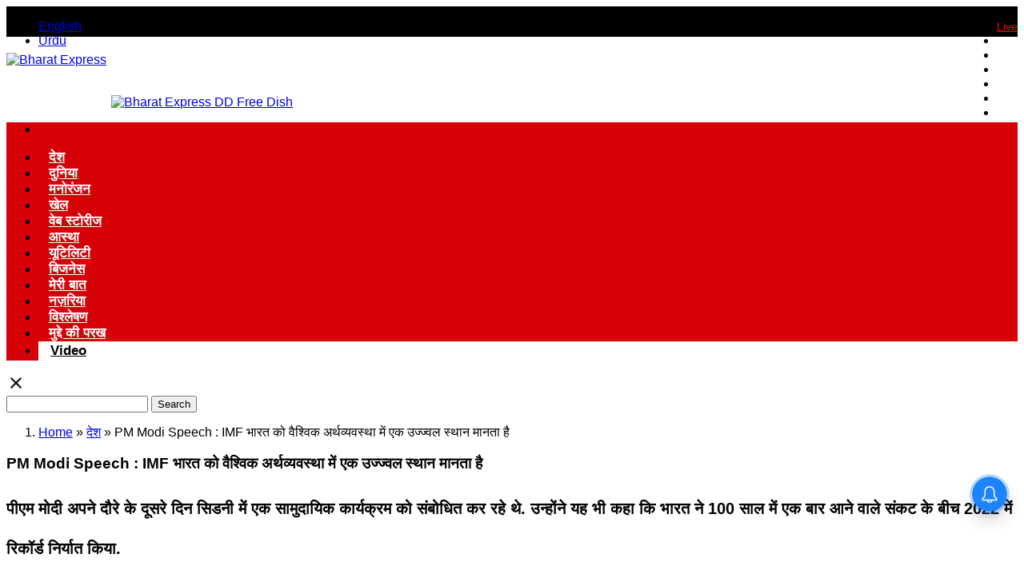

--- FILE ---
content_type: text/html; charset=UTF-8
request_url: https://hindi.bharatexpress.com/india/pm-modi-speech-imf-considers-india-a-bright-spot-in-the-global-economy-97990
body_size: 21918
content:
<!DOCTYPE html>
<html lang="en">
<head>
<meta charset="utf-8">
<meta name="viewport" content="width=device-width, initial-scale=1.0, user-scalable = no" />
<link href="https://fonts.googleapis.com/css?family=Mukta:300,400,500,600,700&display=swap" rel="stylesheet">

<style> 
@font-face {
font-family: Mukta-SemiBold;
 src: url(https://bharatexpress.com/wp-content/themes/newstrackcms/fonts/Mukta-SemiBold.ttf);
 } 
 


body{
/*font-family: 'Mukta', sans-serif !important; */
font-family: 'Mukta-SemiBold', sans-serif !important;

}

.photogallery .photo img { height: 370px; }

.m-logo span {
    display: block;
    margin: 0 0 0 39px;}
	
.nt-logo span {
    width: 173px;
    margin: 2px auto 4px;
    display: block;
    text-align: center;
}

@media(max-width:768px) {
.m-logo span {
display: block; width: 87px;
margin: 2px auto 4px;}
#fixedMenu{display:none !important;}
.topblockbox { margin-top:10px !important;}
}
	
  @media screen and (max-width: 649px) {
.m-advert {
  margin: 3px auto 0 !important;
  text-align: center;
  /*float: left;*/
  width: 100%;
}
  }
</style>
<script>(function(html){html.className = html.className.replace(/\bno-js\b/,'js')})(document.documentElement);</script>
<meta name='robots' content='index, follow, max-image-preview:large, max-snippet:-1, max-video-preview:-1' />

	<!-- This site is optimized with the Yoast SEO plugin v26.5 - https://yoast.com/wordpress/plugins/seo/ -->
	<title>PM Modi Speech : IMF भारत को वैश्विक अर्थव्यवस्था में एक उज्ज्वल स्थान मानता है - Bharat Express Hindi</title>
	<meta name="description" content="प्रधानमंत्री नरेंद्र मोदी ने सिडनी के कूडोस बैंक एरिना में भारतीय लोगों को संबोधित करते हुए कहा कि हम भारत के लोगों का सपना पूरा करेंगे." />
	<link rel="canonical" href="https://bharatexpress.com/india/pm-modi-speech-imf-considers-india-a-bright-spot-in-the-global-economy-97990" />
	<meta property="og:locale" content="en_US" />
	<meta property="og:type" content="article" />
	<meta property="og:title" content="PM Modi Speech : IMF भारत को वैश्विक अर्थव्यवस्था में एक उज्ज्वल स्थान मानता है" />
	<meta property="og:description" content="प्रधानमंत्री नरेंद्र मोदी ने सिडनी के कूडोस बैंक एरिना में भारतीय लोगों को संबोधित करते हुए कहा कि हम भारत के लोगों का सपना पूरा करेंगे." />
	<meta property="og:url" content="https://bharatexpress.com/india/pm-modi-speech-imf-considers-india-a-bright-spot-in-the-global-economy-97990" />
	<meta property="og:site_name" content="Bharat Express Hindi" />
	<meta property="article:publisher" content="https://www.facebook.com/bharatexpresshindi/" />
	<meta property="article:published_time" content="2023-05-26T11:59:27+00:00" />
	<meta property="og:image" content="https://bharatexpress.com/wp-content/uploads/2023/05/ezgif.com-resize-61.webp" />
	<meta property="og:image:width" content="1200" />
	<meta property="og:image:height" content="800" />
	<meta property="og:image:type" content="image/webp" />
	<meta name="author" content="Amzad khan" />
	<meta name="twitter:card" content="summary_large_image" />
	<meta name="twitter:creator" content="@bhaaratexpress" />
	<meta name="twitter:site" content="@bhaaratexpress" />
	<meta name="twitter:label1" content="Written by" />
	<meta name="twitter:data1" content="Amzad khan" />
	<meta name="twitter:label2" content="Est. reading time" />
	<meta name="twitter:data2" content="2 minutes" />
	<script type="application/ld+json" class="yoast-schema-graph">{"@context":"https://schema.org","@graph":[{"@type":"Article","@id":"https://bharatexpress.com/india/pm-modi-speech-imf-considers-india-a-bright-spot-in-the-global-economy-97990#article","isPartOf":{"@id":"https://bharatexpress.com/india/pm-modi-speech-imf-considers-india-a-bright-spot-in-the-global-economy-97990"},"author":{"name":"Amzad khan","@id":"https://bharatexpress.com/#/schema/person/8744717b7029ff5dd117a17c57ab85aa"},"headline":"PM Modi Speech : IMF भारत को वैश्विक अर्थव्यवस्था में एक उज्ज्वल स्थान मानता है","datePublished":"2023-05-26T11:59:27+00:00","mainEntityOfPage":{"@id":"https://bharatexpress.com/india/pm-modi-speech-imf-considers-india-a-bright-spot-in-the-global-economy-97990"},"wordCount":11,"commentCount":0,"publisher":{"@id":"https://bharatexpress.com/#organization"},"image":{"@id":"https://bharatexpress.com/india/pm-modi-speech-imf-considers-india-a-bright-spot-in-the-global-economy-97990#primaryimage"},"thumbnailUrl":"https://bharatexpress.com/wp-content/uploads/2023/05/ezgif.com-resize-61.webp","keywords":["pm modi","PM Modi Speech","PM Modi Visit Australia"],"articleSection":["देश"],"inLanguage":"en-US","potentialAction":[{"@type":"CommentAction","name":"Comment","target":["https://bharatexpress.com/india/pm-modi-speech-imf-considers-india-a-bright-spot-in-the-global-economy-97990#respond"]}]},{"@type":"WebPage","@id":"https://bharatexpress.com/india/pm-modi-speech-imf-considers-india-a-bright-spot-in-the-global-economy-97990","url":"https://bharatexpress.com/india/pm-modi-speech-imf-considers-india-a-bright-spot-in-the-global-economy-97990","name":"PM Modi Speech : IMF भारत को वैश्विक अर्थव्यवस्था में एक उज्ज्वल स्थान मानता है - Bharat Express Hindi","isPartOf":{"@id":"https://bharatexpress.com/#website"},"primaryImageOfPage":{"@id":"https://bharatexpress.com/india/pm-modi-speech-imf-considers-india-a-bright-spot-in-the-global-economy-97990#primaryimage"},"image":{"@id":"https://bharatexpress.com/india/pm-modi-speech-imf-considers-india-a-bright-spot-in-the-global-economy-97990#primaryimage"},"thumbnailUrl":"https://bharatexpress.com/wp-content/uploads/2023/05/ezgif.com-resize-61.webp","datePublished":"2023-05-26T11:59:27+00:00","description":"प्रधानमंत्री नरेंद्र मोदी ने सिडनी के कूडोस बैंक एरिना में भारतीय लोगों को संबोधित करते हुए कहा कि हम भारत के लोगों का सपना पूरा करेंगे.","breadcrumb":{"@id":"https://bharatexpress.com/india/pm-modi-speech-imf-considers-india-a-bright-spot-in-the-global-economy-97990#breadcrumb"},"inLanguage":"en-US","potentialAction":[{"@type":"ReadAction","target":["https://bharatexpress.com/india/pm-modi-speech-imf-considers-india-a-bright-spot-in-the-global-economy-97990"]}]},{"@type":"ImageObject","inLanguage":"en-US","@id":"https://bharatexpress.com/india/pm-modi-speech-imf-considers-india-a-bright-spot-in-the-global-economy-97990#primaryimage","url":"https://bharatexpress.com/wp-content/uploads/2023/05/ezgif.com-resize-61.webp","contentUrl":"https://bharatexpress.com/wp-content/uploads/2023/05/ezgif.com-resize-61.webp","width":1200,"height":800,"caption":"पीएम मोदी के 9 साल"},{"@type":"BreadcrumbList","@id":"https://bharatexpress.com/india/pm-modi-speech-imf-considers-india-a-bright-spot-in-the-global-economy-97990#breadcrumb","itemListElement":[{"@type":"ListItem","position":1,"name":"Home","item":"https://bharatexpress.com/"},{"@type":"ListItem","position":2,"name":"देश","item":"https://bharatexpress.com/india"},{"@type":"ListItem","position":3,"name":"PM Modi Speech : IMF भारत को वैश्विक अर्थव्यवस्था में एक उज्ज्वल स्थान मानता है"}]},{"@type":"WebSite","@id":"https://bharatexpress.com/#website","url":"https://bharatexpress.com/","name":"Bharat Express","description":"","publisher":{"@id":"https://bharatexpress.com/#organization"},"potentialAction":[{"@type":"SearchAction","target":{"@type":"EntryPoint","urlTemplate":"https://bharatexpress.com/?s={search_term_string}"},"query-input":{"@type":"PropertyValueSpecification","valueRequired":true,"valueName":"search_term_string"}}],"inLanguage":"en-US"},{"@type":"Organization","@id":"https://bharatexpress.com/#organization","name":"Bharat Express","url":"https://bharatexpress.com/","logo":{"@type":"ImageObject","inLanguage":"en-US","@id":"https://bharatexpress.com/#/schema/logo/image/","url":"https://bharatexpress.com/wp-content/uploads/2024/10/bharat-express-new-logo.png","contentUrl":"https://bharatexpress.com/wp-content/uploads/2024/10/bharat-express-new-logo.png","width":173,"height":114,"caption":"Bharat Express"},"image":{"@id":"https://bharatexpress.com/#/schema/logo/image/"},"sameAs":["https://www.facebook.com/bharatexpresshindi/","https://x.com/bhaaratexpress","https://www.instagram.com/bhaaratexpress/","https://whatsapp.com/channel/0029VaAB06nHltYCbIpUhK0K","https://www.youtube.com/@BharatExpressHindi"]},{"@type":"Person","@id":"https://bharatexpress.com/#/schema/person/8744717b7029ff5dd117a17c57ab85aa","name":"Amzad khan","image":{"@type":"ImageObject","inLanguage":"en-US","@id":"https://bharatexpress.com/#/schema/person/image/","url":"https://bharatexpress.com/wp-content/uploads/2023/05/ezgif.com-gif-maker-16-4-96x96.webp","contentUrl":"https://bharatexpress.com/wp-content/uploads/2023/05/ezgif.com-gif-maker-16-4-96x96.webp","caption":"Amzad khan"},"url":"https://bharatexpress.com/author/amzad-khan"}]}</script>
	<!-- / Yoast SEO plugin. -->


<link rel="amphtml" href="https://bharatexpress.com/india/pm-modi-speech-imf-considers-india-a-bright-spot-in-the-global-economy-97990/amp" /><meta name="generator" content="AMP for WP 1.1.9"/><link rel='dns-prefetch' href='//bharatexpress.com' />
<link rel='dns-prefetch' href='//fonts.googleapis.com' />
<link href='https://fonts.gstatic.com' crossorigin rel='preconnect' />
<link rel="alternate" title="oEmbed (JSON)" type="application/json+oembed" href="https://bharatexpress.com/wp-json/oembed/1.0/embed?url=https%3A%2F%2Fbharatexpress.com%2Findia%2Fpm-modi-speech-imf-considers-india-a-bright-spot-in-the-global-economy-97990" />
<link rel="alternate" title="oEmbed (XML)" type="text/xml+oembed" href="https://bharatexpress.com/wp-json/oembed/1.0/embed?url=https%3A%2F%2Fbharatexpress.com%2Findia%2Fpm-modi-speech-imf-considers-india-a-bright-spot-in-the-global-economy-97990&#038;format=xml" />
<link rel="alternate" type="application/rss+xml" title="Bharat Express Hindi &raquo; Stories Feed" href="https://bharatexpress.com/web-stories/feed/"><style id='wp-img-auto-sizes-contain-inline-css' type='text/css'>
img:is([sizes=auto i],[sizes^="auto," i]){contain-intrinsic-size:3000px 1500px}
/*# sourceURL=wp-img-auto-sizes-contain-inline-css */
</style>
<style id='wp-emoji-styles-inline-css' type='text/css'>

	img.wp-smiley, img.emoji {
		display: inline !important;
		border: none !important;
		box-shadow: none !important;
		height: 1em !important;
		width: 1em !important;
		margin: 0 0.07em !important;
		vertical-align: -0.1em !important;
		background: none !important;
		padding: 0 !important;
	}
/*# sourceURL=wp-emoji-styles-inline-css */
</style>
<style id='wp-block-library-inline-css' type='text/css'>
:root{--wp-block-synced-color:#7a00df;--wp-block-synced-color--rgb:122,0,223;--wp-bound-block-color:var(--wp-block-synced-color);--wp-editor-canvas-background:#ddd;--wp-admin-theme-color:#007cba;--wp-admin-theme-color--rgb:0,124,186;--wp-admin-theme-color-darker-10:#006ba1;--wp-admin-theme-color-darker-10--rgb:0,107,160.5;--wp-admin-theme-color-darker-20:#005a87;--wp-admin-theme-color-darker-20--rgb:0,90,135;--wp-admin-border-width-focus:2px}@media (min-resolution:192dpi){:root{--wp-admin-border-width-focus:1.5px}}.wp-element-button{cursor:pointer}:root .has-very-light-gray-background-color{background-color:#eee}:root .has-very-dark-gray-background-color{background-color:#313131}:root .has-very-light-gray-color{color:#eee}:root .has-very-dark-gray-color{color:#313131}:root .has-vivid-green-cyan-to-vivid-cyan-blue-gradient-background{background:linear-gradient(135deg,#00d084,#0693e3)}:root .has-purple-crush-gradient-background{background:linear-gradient(135deg,#34e2e4,#4721fb 50%,#ab1dfe)}:root .has-hazy-dawn-gradient-background{background:linear-gradient(135deg,#faaca8,#dad0ec)}:root .has-subdued-olive-gradient-background{background:linear-gradient(135deg,#fafae1,#67a671)}:root .has-atomic-cream-gradient-background{background:linear-gradient(135deg,#fdd79a,#004a59)}:root .has-nightshade-gradient-background{background:linear-gradient(135deg,#330968,#31cdcf)}:root .has-midnight-gradient-background{background:linear-gradient(135deg,#020381,#2874fc)}:root{--wp--preset--font-size--normal:16px;--wp--preset--font-size--huge:42px}.has-regular-font-size{font-size:1em}.has-larger-font-size{font-size:2.625em}.has-normal-font-size{font-size:var(--wp--preset--font-size--normal)}.has-huge-font-size{font-size:var(--wp--preset--font-size--huge)}.has-text-align-center{text-align:center}.has-text-align-left{text-align:left}.has-text-align-right{text-align:right}.has-fit-text{white-space:nowrap!important}#end-resizable-editor-section{display:none}.aligncenter{clear:both}.items-justified-left{justify-content:flex-start}.items-justified-center{justify-content:center}.items-justified-right{justify-content:flex-end}.items-justified-space-between{justify-content:space-between}.screen-reader-text{border:0;clip-path:inset(50%);height:1px;margin:-1px;overflow:hidden;padding:0;position:absolute;width:1px;word-wrap:normal!important}.screen-reader-text:focus{background-color:#ddd;clip-path:none;color:#444;display:block;font-size:1em;height:auto;left:5px;line-height:normal;padding:15px 23px 14px;text-decoration:none;top:5px;width:auto;z-index:100000}html :where(.has-border-color){border-style:solid}html :where([style*=border-top-color]){border-top-style:solid}html :where([style*=border-right-color]){border-right-style:solid}html :where([style*=border-bottom-color]){border-bottom-style:solid}html :where([style*=border-left-color]){border-left-style:solid}html :where([style*=border-width]){border-style:solid}html :where([style*=border-top-width]){border-top-style:solid}html :where([style*=border-right-width]){border-right-style:solid}html :where([style*=border-bottom-width]){border-bottom-style:solid}html :where([style*=border-left-width]){border-left-style:solid}html :where(img[class*=wp-image-]){height:auto;max-width:100%}:where(figure){margin:0 0 1em}html :where(.is-position-sticky){--wp-admin--admin-bar--position-offset:var(--wp-admin--admin-bar--height,0px)}@media screen and (max-width:600px){html :where(.is-position-sticky){--wp-admin--admin-bar--position-offset:0px}}

/*# sourceURL=wp-block-library-inline-css */
</style><style id='global-styles-inline-css' type='text/css'>
:root{--wp--preset--aspect-ratio--square: 1;--wp--preset--aspect-ratio--4-3: 4/3;--wp--preset--aspect-ratio--3-4: 3/4;--wp--preset--aspect-ratio--3-2: 3/2;--wp--preset--aspect-ratio--2-3: 2/3;--wp--preset--aspect-ratio--16-9: 16/9;--wp--preset--aspect-ratio--9-16: 9/16;--wp--preset--color--black: #000000;--wp--preset--color--cyan-bluish-gray: #abb8c3;--wp--preset--color--white: #ffffff;--wp--preset--color--pale-pink: #f78da7;--wp--preset--color--vivid-red: #cf2e2e;--wp--preset--color--luminous-vivid-orange: #ff6900;--wp--preset--color--luminous-vivid-amber: #fcb900;--wp--preset--color--light-green-cyan: #7bdcb5;--wp--preset--color--vivid-green-cyan: #00d084;--wp--preset--color--pale-cyan-blue: #8ed1fc;--wp--preset--color--vivid-cyan-blue: #0693e3;--wp--preset--color--vivid-purple: #9b51e0;--wp--preset--gradient--vivid-cyan-blue-to-vivid-purple: linear-gradient(135deg,rgb(6,147,227) 0%,rgb(155,81,224) 100%);--wp--preset--gradient--light-green-cyan-to-vivid-green-cyan: linear-gradient(135deg,rgb(122,220,180) 0%,rgb(0,208,130) 100%);--wp--preset--gradient--luminous-vivid-amber-to-luminous-vivid-orange: linear-gradient(135deg,rgb(252,185,0) 0%,rgb(255,105,0) 100%);--wp--preset--gradient--luminous-vivid-orange-to-vivid-red: linear-gradient(135deg,rgb(255,105,0) 0%,rgb(207,46,46) 100%);--wp--preset--gradient--very-light-gray-to-cyan-bluish-gray: linear-gradient(135deg,rgb(238,238,238) 0%,rgb(169,184,195) 100%);--wp--preset--gradient--cool-to-warm-spectrum: linear-gradient(135deg,rgb(74,234,220) 0%,rgb(151,120,209) 20%,rgb(207,42,186) 40%,rgb(238,44,130) 60%,rgb(251,105,98) 80%,rgb(254,248,76) 100%);--wp--preset--gradient--blush-light-purple: linear-gradient(135deg,rgb(255,206,236) 0%,rgb(152,150,240) 100%);--wp--preset--gradient--blush-bordeaux: linear-gradient(135deg,rgb(254,205,165) 0%,rgb(254,45,45) 50%,rgb(107,0,62) 100%);--wp--preset--gradient--luminous-dusk: linear-gradient(135deg,rgb(255,203,112) 0%,rgb(199,81,192) 50%,rgb(65,88,208) 100%);--wp--preset--gradient--pale-ocean: linear-gradient(135deg,rgb(255,245,203) 0%,rgb(182,227,212) 50%,rgb(51,167,181) 100%);--wp--preset--gradient--electric-grass: linear-gradient(135deg,rgb(202,248,128) 0%,rgb(113,206,126) 100%);--wp--preset--gradient--midnight: linear-gradient(135deg,rgb(2,3,129) 0%,rgb(40,116,252) 100%);--wp--preset--font-size--small: 13px;--wp--preset--font-size--medium: 20px;--wp--preset--font-size--large: 36px;--wp--preset--font-size--x-large: 42px;--wp--preset--spacing--20: 0.44rem;--wp--preset--spacing--30: 0.67rem;--wp--preset--spacing--40: 1rem;--wp--preset--spacing--50: 1.5rem;--wp--preset--spacing--60: 2.25rem;--wp--preset--spacing--70: 3.38rem;--wp--preset--spacing--80: 5.06rem;--wp--preset--shadow--natural: 6px 6px 9px rgba(0, 0, 0, 0.2);--wp--preset--shadow--deep: 12px 12px 50px rgba(0, 0, 0, 0.4);--wp--preset--shadow--sharp: 6px 6px 0px rgba(0, 0, 0, 0.2);--wp--preset--shadow--outlined: 6px 6px 0px -3px rgb(255, 255, 255), 6px 6px rgb(0, 0, 0);--wp--preset--shadow--crisp: 6px 6px 0px rgb(0, 0, 0);}:where(.is-layout-flex){gap: 0.5em;}:where(.is-layout-grid){gap: 0.5em;}body .is-layout-flex{display: flex;}.is-layout-flex{flex-wrap: wrap;align-items: center;}.is-layout-flex > :is(*, div){margin: 0;}body .is-layout-grid{display: grid;}.is-layout-grid > :is(*, div){margin: 0;}:where(.wp-block-columns.is-layout-flex){gap: 2em;}:where(.wp-block-columns.is-layout-grid){gap: 2em;}:where(.wp-block-post-template.is-layout-flex){gap: 1.25em;}:where(.wp-block-post-template.is-layout-grid){gap: 1.25em;}.has-black-color{color: var(--wp--preset--color--black) !important;}.has-cyan-bluish-gray-color{color: var(--wp--preset--color--cyan-bluish-gray) !important;}.has-white-color{color: var(--wp--preset--color--white) !important;}.has-pale-pink-color{color: var(--wp--preset--color--pale-pink) !important;}.has-vivid-red-color{color: var(--wp--preset--color--vivid-red) !important;}.has-luminous-vivid-orange-color{color: var(--wp--preset--color--luminous-vivid-orange) !important;}.has-luminous-vivid-amber-color{color: var(--wp--preset--color--luminous-vivid-amber) !important;}.has-light-green-cyan-color{color: var(--wp--preset--color--light-green-cyan) !important;}.has-vivid-green-cyan-color{color: var(--wp--preset--color--vivid-green-cyan) !important;}.has-pale-cyan-blue-color{color: var(--wp--preset--color--pale-cyan-blue) !important;}.has-vivid-cyan-blue-color{color: var(--wp--preset--color--vivid-cyan-blue) !important;}.has-vivid-purple-color{color: var(--wp--preset--color--vivid-purple) !important;}.has-black-background-color{background-color: var(--wp--preset--color--black) !important;}.has-cyan-bluish-gray-background-color{background-color: var(--wp--preset--color--cyan-bluish-gray) !important;}.has-white-background-color{background-color: var(--wp--preset--color--white) !important;}.has-pale-pink-background-color{background-color: var(--wp--preset--color--pale-pink) !important;}.has-vivid-red-background-color{background-color: var(--wp--preset--color--vivid-red) !important;}.has-luminous-vivid-orange-background-color{background-color: var(--wp--preset--color--luminous-vivid-orange) !important;}.has-luminous-vivid-amber-background-color{background-color: var(--wp--preset--color--luminous-vivid-amber) !important;}.has-light-green-cyan-background-color{background-color: var(--wp--preset--color--light-green-cyan) !important;}.has-vivid-green-cyan-background-color{background-color: var(--wp--preset--color--vivid-green-cyan) !important;}.has-pale-cyan-blue-background-color{background-color: var(--wp--preset--color--pale-cyan-blue) !important;}.has-vivid-cyan-blue-background-color{background-color: var(--wp--preset--color--vivid-cyan-blue) !important;}.has-vivid-purple-background-color{background-color: var(--wp--preset--color--vivid-purple) !important;}.has-black-border-color{border-color: var(--wp--preset--color--black) !important;}.has-cyan-bluish-gray-border-color{border-color: var(--wp--preset--color--cyan-bluish-gray) !important;}.has-white-border-color{border-color: var(--wp--preset--color--white) !important;}.has-pale-pink-border-color{border-color: var(--wp--preset--color--pale-pink) !important;}.has-vivid-red-border-color{border-color: var(--wp--preset--color--vivid-red) !important;}.has-luminous-vivid-orange-border-color{border-color: var(--wp--preset--color--luminous-vivid-orange) !important;}.has-luminous-vivid-amber-border-color{border-color: var(--wp--preset--color--luminous-vivid-amber) !important;}.has-light-green-cyan-border-color{border-color: var(--wp--preset--color--light-green-cyan) !important;}.has-vivid-green-cyan-border-color{border-color: var(--wp--preset--color--vivid-green-cyan) !important;}.has-pale-cyan-blue-border-color{border-color: var(--wp--preset--color--pale-cyan-blue) !important;}.has-vivid-cyan-blue-border-color{border-color: var(--wp--preset--color--vivid-cyan-blue) !important;}.has-vivid-purple-border-color{border-color: var(--wp--preset--color--vivid-purple) !important;}.has-vivid-cyan-blue-to-vivid-purple-gradient-background{background: var(--wp--preset--gradient--vivid-cyan-blue-to-vivid-purple) !important;}.has-light-green-cyan-to-vivid-green-cyan-gradient-background{background: var(--wp--preset--gradient--light-green-cyan-to-vivid-green-cyan) !important;}.has-luminous-vivid-amber-to-luminous-vivid-orange-gradient-background{background: var(--wp--preset--gradient--luminous-vivid-amber-to-luminous-vivid-orange) !important;}.has-luminous-vivid-orange-to-vivid-red-gradient-background{background: var(--wp--preset--gradient--luminous-vivid-orange-to-vivid-red) !important;}.has-very-light-gray-to-cyan-bluish-gray-gradient-background{background: var(--wp--preset--gradient--very-light-gray-to-cyan-bluish-gray) !important;}.has-cool-to-warm-spectrum-gradient-background{background: var(--wp--preset--gradient--cool-to-warm-spectrum) !important;}.has-blush-light-purple-gradient-background{background: var(--wp--preset--gradient--blush-light-purple) !important;}.has-blush-bordeaux-gradient-background{background: var(--wp--preset--gradient--blush-bordeaux) !important;}.has-luminous-dusk-gradient-background{background: var(--wp--preset--gradient--luminous-dusk) !important;}.has-pale-ocean-gradient-background{background: var(--wp--preset--gradient--pale-ocean) !important;}.has-electric-grass-gradient-background{background: var(--wp--preset--gradient--electric-grass) !important;}.has-midnight-gradient-background{background: var(--wp--preset--gradient--midnight) !important;}.has-small-font-size{font-size: var(--wp--preset--font-size--small) !important;}.has-medium-font-size{font-size: var(--wp--preset--font-size--medium) !important;}.has-large-font-size{font-size: var(--wp--preset--font-size--large) !important;}.has-x-large-font-size{font-size: var(--wp--preset--font-size--x-large) !important;}
/*# sourceURL=global-styles-inline-css */
</style>

<style id='classic-theme-styles-inline-css' type='text/css'>
/*! This file is auto-generated */
.wp-block-button__link{color:#fff;background-color:#32373c;border-radius:9999px;box-shadow:none;text-decoration:none;padding:calc(.667em + 2px) calc(1.333em + 2px);font-size:1.125em}.wp-block-file__button{background:#32373c;color:#fff;text-decoration:none}
/*# sourceURL=/wp-includes/css/classic-themes.min.css */
</style>
<link rel='stylesheet' id='perfecty-push-css' href='https://bharatexpress.com/wp-content/plugins/perfecty-push-notifications/public/css/perfecty-push-public.css?ver=1.6.5' type='text/css' media='all' />
<link rel='stylesheet' id='twentyseventeen-fonts-css' href='https://fonts.googleapis.com/css?family=Libre+Franklin%3A300%2C300i%2C400%2C400i%2C600%2C600i%2C800%2C800i&#038;subset=latin%2Clatin-ext' type='text/css' media='all' />
<link rel='stylesheet' id='twentyseventeen-style-css' href='https://bharatexpress.com/wp-content/themes/newstrackcms/style.css?ver=6.9' type='text/css' media='all' />
<link rel='stylesheet' id='rsfv-fallback-css' href='https://bharatexpress.com/wp-content/plugins/really-simple-featured-video/includes/Compatibility/Themes/Fallback/styles.css?ver=1764903233' type='text/css' media='all' />
<link rel="https://api.w.org/" href="https://bharatexpress.com/wp-json/" /><link rel="alternate" title="JSON" type="application/json" href="https://bharatexpress.com/wp-json/wp/v2/posts/97990" /><link rel="EditURI" type="application/rsd+xml" title="RSD" href="https://bharatexpress.com/xmlrpc.php?rsd" />
<meta name="generator" content="WordPress 6.9" />
<link rel='shortlink' href='https://bharatexpress.com/?p=97990' />
<script>
	window.PerfectyPushOptions = {
		path: "https://bharatexpress.com/wp-content/plugins/perfecty-push-notifications/public/js",
		dialogTitle: "Do you want to receive notifications?",
		dialogSubmit: "Continue",
		dialogCancel: "Not now",
		settingsTitle: "Notifications preferences",
		settingsOptIn: "I want to receive notifications",
		settingsUpdateError: "Could not change the preference, try again",
		serverUrl: "https://bharatexpress.com/wp-json/perfecty-push",
		vapidPublicKey: "BPk8MKv0zP8LP_uZkNCiJu704onYU_9X53S5XRLZQJh97ZUJQMZHNAUobGIar_O45XiPjgkyc9CkTFJdyOIgiLo",
		token: "6815b0c298",
		tokenHeader: "X-WP-Nonce",
		enabled: true,
		unregisterConflicts: false,
		serviceWorkerScope: "/perfecty/push",
		loggerLevel: "debug",
		loggerVerbose: true,
		hideBellAfterSubscribe: false,
		askPermissionsDirectly: false,
		unregisterConflictsExpression: "(OneSignalSDKWorker|wonderpush-worker-loader|webpushr-sw|subscribers-com\/firebase-messaging-sw|gravitec-net-web-push-notifications|push_notification_sw)",
		promptIconUrl: "https://bharatexpress.com/wp-content/uploads/2024/11/icon-300x300-1.png",
		visitsToDisplayPrompt: 0	}
</script>
<script type='text/javascript'>window._taboola = window._taboola || [];
_taboola.push({article:'auto'});
_taboola.push({listenTo:'render',handler:function(p){TRC.modDebug.logMessageToServer(2,"wordpress-integ");}});
_taboola.push({additional_data:{sdkd:{
            "os": "Wordpress",
            "osv": "6.9",
            "php_ver": "8.3.30",
            "sdkt": "Taboola Wordpress Plugin",
            "sdkv": "3.0.2",
            "loc_mid": "",
            "loc_home": ""
        }
    }
});
! function(e, f, u) {
    e.async = 1;
    e.src = u;
    f.parentNode.insertBefore(e, f);
}(document.createElement('script'), document.getElementsByTagName('script')[0], '//cdn.taboola.com/libtrc/bharatexpress/loader.js');</script><link rel="pingback" href="https://bharatexpress.com/xmlrpc.php">
		<style type="text/css" id="wp-custom-css">
			.page h3, h2, h4 { 
	  font-size: 20px !important;
}


.storybox h3, h2, h4 {
	  font-size: 24px ;
    line-height: 50px ;
}

.content-body p {
	text-align: justify;
}

.topnbox .description {
	font-size: 14px !important;
}

.liveblog-meta-authors{
	display: none;
}

.topnewsbx h2 {
	font-size: 16px !important;
}		</style>
		<meta itemprop="articleSection" content="देश" /><script type="text/javascript">(function(html){html.className = html.className.replace(/\bno-js\b/,'js')})(document.documentElement);</script>
<meta name='robots' content='max-image-preview:large' />


<style type="text/css">
img.wp-smiley,
img.emoji {
	display: inline !important;
	border: none !important;
	box-shadow: none !important;
	height: 1em !important;
	width: 1em !important;
	margin: 0 0.07em !important;
	vertical-align: -0.1em !important;
	background: none !important;
	padding: 0 !important;
}
	

.content-body ul
	{
	font-family: 'Mukta',sans-serif !important;
    list-style: unset;
	color: #555;
	font-size: 20px !important;
	line-height: 30px !important;
	padding-left: 62px;
}
	
.content-body ol
	{
	font-family: 'Mukta',sans-serif !important;
    list-style: decimal;
	color: #555;
	font-size: 20px !important;
	line-height: 30px !important;
	padding-left: 62px;
}
.content-body ol li
	{

	padding-bottom: 20px;
}

</style>

<!-- Google Tag Manager 03 July 2025-->
	<script>
window.dataLayer = window.dataLayer || [];
window.dataLayer.push({
  "author" : "amzad-khan",
  "headline": "PM Modi Speech : IMF भारत को वैश्विक अर्थव्यवस्था में एक उज्ज्वल स्थान मानता है",
  "datePublished": "2023-05-26T17:29:27+05:30"
});
</script>
		
<script>(function(w,d,s,l,i){w[l]=w[l]||[];w[l].push({'gtm.start':
new Date().getTime(),event:'gtm.js'});var f=d.getElementsByTagName(s)[0],
j=d.createElement(s),dl=l!='dataLayer'?'&l='+l:'';j.async=true;j.src=
'https://www.googletagmanager.com/gtm.js?id='+i+dl;f.parentNode.insertBefore(j,f);
})(window,document,'script','dataLayer','GTM-WRJSNDF');</script>
<!-- End Google Tag Manager -->
	
<link rel='stylesheet' id='twentyseventeen-style-css' href='https://bharatexpress.com/wp-content/themes/newstrackcms/style.css?ver=6.0.2' type='text/css' media='all' />
 
 <style type="text/css" id="wp-custom-css">
			#navbar {
	background: white !important;
}

.newst-summ .newstitle{
	   color: #000;
    display: block;
    font-size: 15px !important;
    line-height: 20px !important;
    font-weight: 500 !important;
    margin-bottom: 5px !important;
}

.content-body{
	font-family: 'Mukta',sans-serif!important;

}

.content-body p{
		font-size: 20px !important;
    line-height: 30px !important;
}


@media screen and (min-width: 650px) {
	.m-advert {display:none;}
	
}
@media screen and (max-width: 649px) {
	#navbar {
    top: -133px !important;
}
	.m-advert {margin: 3px auto 0;text-align: center;/*float: left;*/;width: 100%;}
	.m-advert div{text-align:center;margin:0 auto;}
	.breaking-news, .adsbx728x90 { display:none; } 
	.lang { display:none; }
	.zonetext{ color:#000}
	
}

 
.adsbx728x90  {
	/*height: 90px !important;
	width: 728px;*/
	width:74%;
	padding-top: 13px;
	overflow: hidden;
	margin:auto;
	 
}

.commonnewsbx .newsbox figure img{
	height: 270px;
}

.commonnewsbx  .links li img{
	height: 70px;
}
.pagination a, .pagination span {
	display: inline-block !important;
	width: 54px;
}		</style>
<!--<link rel="stylesheet" id="style-css" href="https://bharatexpress.com/wp-content/themes/newstrackcms/css/style-header.css?ver=1.8" type="text/css" />
--><link rel="stylesheet" id="style-css" href="https://bharatexpress.com/wp-content/themes/newstrackcms/css/style-header1.css?ver=1.8" type="text/css" />
<link rel="stylesheet" id="style-css" href="https://bharatexpress.com/wp-content/themes/newstrackcms/css/responsive-header.css?ver=1.4" type="text/css" />
 
<script src="https://bharatexpress.com/wp-content/themes/newstrackcms/js/jquery.min.js?ver=1.5" type="text/javascript"></script>


<script src="https://cdnjs.cloudflare.com/ajax/libs/bxslider/4.2.1/jquery.bxslider.min.js" type="text/javascript"></script>

<script src="https://bharatexpress.com/wp-content/themes/newstrackcms/js/scripts.js?ver=1.4" type="text/javascript"></script>

<link rel="icon" href="https://bharatexpress.com/wp-content/themes/newstrackcms/images/icon-100x100.png" sizes="32x32" />
<link rel="icon" href="https://bharatexpress.com/wp-content/themes/newstrackcms/images/icon-300x300.png" sizes="192x192" />
<link rel="apple-touch-icon" href="https://bharatexpress.com/wp-content/themes/newstrackcms/images/icon-300x300.png" />
<meta name="msapplication-TileImage" content="https://bharatexpress.com/wp-content/themes/newstrackcms/images/icon-300x300.png" />
<!--Google adssense open-->
<script async src="https://pagead2.googlesyndication.com/pagead/js/adsbygoogle.js?client=ca-pub-2170139277432726" crossorigin="anonymous"></script>
<!--Google adssense close-->

<!--Schema code for Google Business-->
<script type="application/ld+json">
{
  "@context": "https://schema.org",
  "@type": "Organization",
  "name": "Bharat Express",
  "url": "https://bharatexpress.com/",
  "logo": "https://bharatexpress.com/wp-content/themes/newstrackcms/images/bharat-express-new-logo.png",

"address": {
        "@type": "PostalAddress",
        "streetAddress": "H-67, H Block, Sector 63, Noida",
        "addressLocality": "Noida",
        "addressRegion": "Uttar Pradesh",
        "postalCode": "201301",
        "addressCountry": "IN",
"geo": {
        "@type": "GeoCoordinates",
        "latitude": 28.6274908,
        "longitude": 77.3744081,

  "sameAs": [
    "https://www.facebook.com/bharatexpresshindi/",
    "https://x.com/bhaaratexpress",
    "https://www.instagram.com/bhaaratexpress/",
    "https://www.youtube.com/@BharatExpressHindi",
    "https://www.linkedin.com/company/bharat-express/",
    "https://bharatexpress.com"
  ]
}
}
}
</script>
<!--Schema code for Google Business-->	
	
<!--izooto code 07 June 2025-->	
<script> window._izq = window._izq || []; window._izq.push(["init"]); </script>
<script src="https://cdn.izooto.com/scripts/5a996401cb6b0f86b2726134b8c5fbe2c8fab890.js"></script>
<!--izooto code 07 June 2025-->	
	
</head>
	
<body>
<!-- Google News publishercenter 21 Aug 2025-->	
<script async type="application/javascript"
        src="https://news.google.com/swg/js/v1/swg-basic.js"></script>
<script>
  (self.SWG_BASIC = self.SWG_BASIC || []).push( basicSubscriptions => {
    basicSubscriptions.init({
      type: "NewsArticle",
      isPartOfType: ["Product"],
      isPartOfProductId: "CAowsozCCw:openaccess",
      clientOptions: { theme: "light", lang: "en" },
    });
  });
</script>	
<!-- Google News publishercenter 21 Aug 2025-->
	
<!-- Google Tag Manager (noscript) 03 July 2025-->
<noscript><iframe src="https://www.googletagmanager.com/ns.html?id=GTM-WRJSNDF"
height="0" width="0" style="display:none;visibility:hidden"></iframe></noscript>
<!-- End Google Tag Manager (noscript) -->
	
<!-- Google tag (gtag.js) -->
<script async src="https://www.googletagmanager.com/gtag/js?id=G-TQ5J3FX0T5"></script>
<script>
  window.dataLayer = window.dataLayer || [];
  function gtag(){dataLayer.push(arguments);}
  gtag('js', new Date());

  gtag('config', 'G-TQ5J3FX0T5');
</script>

<!-- Global site tag (gtag.js) - Google Analytics -->
<!--<script async src="https://www.googletagmanager.com/gtag/js?id=UA-246509029-1"></script>
<script>
 window.dataLayer = window.dataLayer || [];
 function gtag(){dataLayer.push(arguments);}
 gtag('js', new Date());

 gtag('config', 'UA-246509029-1');
</script>
	
<script async src="https://www.googletagmanager.com/gtag/js?id=UA-238394639-1"></script>
<script>
 window.dataLayer = window.dataLayer || [];
 function gtag(){dataLayer.push(arguments);}
 gtag('js', new Date());

 gtag('config', 'UA-238394639-1');
</script>-->
	
<!-- Begin comScore Tag -->
<script>
  var _comscore = _comscore || [];
  _comscore.push({ c1: "2", c2: "39123195" ,  options: { enableFirstPartyCookie: true, bypassUserConsentRequirementFor1PCookie: true } });
  (function() {
    var s = document.createElement("script"), el = document.getElementsByTagName("script")[0]; s.async = true;
    s.src = "https://sb.scorecardresearch.com/cs/39123195/beacon.js";
    el.parentNode.insertBefore(s, el);
  })();
</script>
<noscript>
  <img src="https://sb.scorecardresearch.com/p?c1=2&amp;c2=39123195&amp;cv=3.9.1&amp;cj=1">
</noscript>
<!-- End comScore Tag -->	

<style>
.m-logo img {
    width: 80px;
    height: auto;
}
.nt-logo {float: left;width: 280px;margin-top: 20px;margin-bottom: 22px;}
.nt-logo img {max-width: 100%;margin: 0 auto;}
.adsbox728x90-new {width: 728px;height: 90px;float: right;margin: 15px 0;}
@media screen and (max-width: 767px){
	.t-header{display: none;}
	#navbar{ top: -133px !important; }
	.nav-scrolbar{ height: 10px;}
	.fixed{ position: absolute; }
}
@media screen and (min-width: 768px){
	.m-logo{display: none;}
}
.menubar { background: #E41D23 !important; }
.menubar { background: #000 !important; }
.breaking-news { background: #000 !important;   }
.breakingbx li a { color: #fff !important;   }
.m-logo { margin-top:10px;  }

</style>

	<header style="background: url(https://bharatexpress.com/wp-content/uploads/2024/12/background-be.webp); ">	
	<div class="menubar" style="height:38px;">
<div class="mainbox">

<div style="float:left; width:20%; height:10px" class="lang">
<ul class="navbar-nav social_menu">
<li class="nav-item"><a class="nav-link" href="https://english.bharatexpress.com/" target="_blank">English</a></li>
<li class="nav-item"><a class="nav-link" href="https://urdu.bharatexpress.com/" target="_blank">Urdu</a></li>
</ul>	
</div>

<div class="navmenu" style="float:right">

<ul class="navbar-nav social_menu">
<!--<li class="nav-item"><a class="nav-link open-search searchbxbrn" href="https://bharatexpress.com/" target="_blank">English</a></li>
<li class="nav-item"><a class="nav-link open-search searchbxbrn" href="https://urdu.bharatexpress.com/" target="_blank">Urdu</a></li>-->
<li class="nav-item"><a class="nav-link" target="_blank" href="https://bharatexpress.com/live-tv" rel="nofollow" style="color:red;font-size:14px"><span class="blink_me"><i class="fa fa-circle fa-fw"></i>Live </span></a></li>
<li class="nav-item"><a class="nav-link open-search searchbxbrn" href="javascript:void(0)"><i class="fa fa-search" aria-hidden="true"></i></a></li>
<li class="nav-item"><a class="nav-link" target="_blank" href="https://whatsapp.com/channel/0029VaAB06nHltYCbIpUhK0K" rel="nofollow"><i class="fa fa-whatsapp" aria-hidden="true"></i></a></li>
<li class="nav-item"><a class="nav-link" target="_blank" href="https://www.facebook.com/bharatexpresshindi/" rel="nofollow"><i class="fa fa-facebook-square" aria-hidden="true"></i></a></li>
<li class="nav-item"><a class="nav-link" target="_blank" href="https://twitter.com/bhaaratexpress" rel="nofollow"><i class="fa fa-twitter-square" aria-hidden="true"></i></a></li>
<li class="nav-item"><a class="nav-link" target="_blank" href="https://www.instagram.com/bhaaratexpress/" rel="nofollow"><i class="fa fa-instagram f-instagram" aria-hidden="true"></i></a></li>
<li class="nav-item"><a class="nav-link" target="_blank" href="https://www.youtube.com/@BharatExpressHindi" rel="nofollow"><i class="fa fa-youtube-square" aria-hidden="true"></i></a></li>

</ul>
 <script>(function blink() { 
  $('.blink_me').fadeOut(500).fadeIn(500, blink); 
})();</script>
</div>
</div>
</div>
<div class="mainbox">
<div class="t-header">
<div class="nt-logo">
<a href="/"><img style="width:173px;" src="https://bharatexpress.com/wp-content/themes/newstrackcms/images/bharat-express-new-logo.png" alt="Bharat Express" title="Bharat Express">
	
	
	
<!--<span><strong style="
    text-align: -webkit-auto;
    font-size: 18px;
">सत्य . साहस . समर्पण</strong></span>-->
</a>
<!--<div class="switch-lang"><a href="https://bharatexpress.com">English </a><a href="https://bharatexpress.com">live TV</a></div>-->
</div>

<div class="adsbx728x90">
	
	<a href="https://bharatexpress.com/india/bharat-express-news-network-now-available-on-dd-free-dish-channel-no-69-513663" target="_blank"><img src="https://bharatexpress.com/wp-content/uploads/2025/10/dd-free-dish-2.jpg" title="Bharat Express DD Free Dish" alt="Bharat Express DD Free Dish"></a>
	<!--<img src="https://bharatexpress.com/wp-content/uploads/2026/01/republic-day-2026.jpeg" title="Republic Day 2026" alt="Republic Day 2026">-->

</div>
<div class="m-advert">

</div>
<div class="clear"></div>
</div>


<div class="m-logo">
	<a class="mobile-logo" href="/" title="Bharat Express"><img style="margin:auto;" src="https://bharatexpress.com/wp-content/themes/newstrackcms/images/bharat-express-new-logo.png" style="width:173px;" alt="Bharat Express" />
	
	
		
		
		
<!--<span><strong style="
    text-align: -webkit-auto;
    padding-left: 86px;
    font-size: 9px;
">सत्य . साहस . समर्पण</strong></span>--> </a>


<ul class="navbar-nav social_menu" style="padding-top:0px;">
<li class="nav-item"><a class="nav-link language" href="https://english.bharatexpress.com"> Switch to English</a>
<a class="nav-link language" style="margin-top:3px;" href="https://urdu.bharatexpress.com"> Switch to Urdu</a>
</li>
<!--<li class="nav-item"><a class="nav-link open-search searchbxbrn" href="javascript:void(0)"><i class="fa fa-search" aria-hidden="true"></i></a></li>-->

<li class="live-tv">
	<a href="/live-tv" title="BharatExpress Live"><span class="bharatexpress-live-tv-top"></span></a>
</li>
</ul>


<div class="m-advert">

</div>
</div>


<div class="m-advert" style="padding:3px;">
	
	<a href="https://bharatexpress.com/india/bharat-express-news-network-now-available-on-dd-free-dish-channel-no-69-513663" target="_blank"><img src="https://bharatexpress.com/wp-content/uploads/2025/10/dd-free-dish-m-2.jpg" title="Bharat Express DD Free Dish" alt="Bharat Express DD Free Dish" /></a>
	<!--<img src="https://bharatexpress.com/wp-content/uploads/2026/01/republic-day-2026-m.jpeg" title="Republic Day 2026" alt="Republic Day 2026">-->
</div>

<div class="mainbox" style="position:relative; z-index:1">
<ul class="navbar mobile-menu">
<li><a href="/"><i class="fa fa-home"></i></a></li>
<li><a href="https://bharatexpress.com/india">देश</a></li>
<li><a href="https://bharatexpress.com/uttar-pradesh">उत्तर प्रदेश</a></li>
<li><a href="https://bharatexpress.com/world">दुनिया</a></li>	
<li><a href="https://bharatexpress.com/web-stories">वेब स्टोरीज</a></li>	
<li><a href="https://bharatexpress.com/legal">लीगल</a></li>	
<li><a href="https://bharatexpress.com/fact-check">फैक्ट चेक</a></li>
<li><a href="https://bharatexpress.com/entertainment">मनोरंजन</a></li>
<li><a href="https://bharatexpress.com/ajab-gajab">अजब-गजब</a></li>
<li><a href="https://bharatexpress.com/business">बिजनेस</a></li>
<li><a href="https://bharatexpress.com/sports"> खेल</a></li>
<li><a href="https://bharatexpress.com/vishesh">विशेष</a></li>
<li><a href="https://bharatexpress.com/spiritual"> आस्था</a></li>	
<li><a href="https://bharatexpress.com/education"> एजुकेशन</a></li>	
<li><a href="https://bharatexpress.com/utility">यूटिलिटी</a></li>
<li><a href="https://bharatexpress.com/lifestyle">लाइफस्टाइल</a></li>
<li><a href="https://bharatexpress.com/meri-baat">मेरी बात</a></li>
<li><a href="https://bharatexpress.com/nazariya">नज़रिया</a></li>
<li><a href="https://bharatexpress.com/analysis">विश्लेषण</a></li>
<li><a href="https://bharatexpress.com/mude-ki-parakh">मुद्दे की परख</a></li>
<!--<li><a href="https://bharatexpress.com/blog">ब्लॉग</a></li>-->
<li style="background: white;padding: 2px;"><a href="https://bharatexpress.com/video" style="color:#000">Video</a></li>
<!--<li><a href="https://urdu.bharatexpress.com/">Urdu</a></li>-->

</ul>
</div>


</div>
</div>

<style type="text/css">


@media(min-width:769px) {
	.mobile-menu {
		display:none;
	}
}
@media(max-width:768px) {
.m-logo{ position: relative; }
.switch-lang {
    text-align: center;
    margin: 7px 0 6px 0px;
}
.switch-lang a {
    background: #d60007;
    color: #fff;
    border-radius: 11px;
    padding: 4px 2px 5px 2px;
    width: 70px;
    text-align: center;
    display: inline-block;
    font-size: 12px;
    text-transform: uppercase;
}
.m-logo span.bharatexpress-live-tv-top{ 
background: url(/wp-content/themes/newstrackcms/live-tv-icon.svg) 0 0 no-repeat;
width: 36px;
height: 36px;
display: inline-block;
     }


	.mobile-menu{
		background: #d60007;
	white-space: nowrap;
    overflow-x: auto;
    overflow-y: hidden;
    height: auto;
    width: auto;
    margin: 0 -40px 20px;
	}

	.navbar.mobile-menu>li{ width: auto; display: inline-block;line-height: 40px; }

	.m-logo {
    position: relative;
    margin: 10px -20px 0;
}
.mobile-logo {
    float: left;
        width: 152px;
}

.m-logo span{
	margin: 0 auto;
	    width: 110px;
		text-align: center;
}
.m-logo span strong{
	padding-left: 0!important;
}

.m-logo .nav-link{ color: #000;padding: 0 5px; }

}
</style>

<nav id="fixedMenu" style="position:relative; z-index:1">
<div class="nav-scrolbar">
<div class="mainbox">
<ul id="navbar" class="navbar">
<li><a href="/"><i class="fa fa-home"></i></a></li>
<li><a href="https://bharatexpress.com/india">देश</a></li>
<!--<li><a href="https://bharatexpress.com/ram-mandir" style="color:yellow">राम मंदिर</a></li>-->
<li><a href="https://bharatexpress.com/world">दुनिया</a></li>
<li><a href="https://bharatexpress.com/entertainment">मनोरंजन</a></li>
<li><a href="https://bharatexpress.com/sports"> खेल</a></li>
<li><a href="https://bharatexpress.com/web-stories">वेब स्टोरीज</a></li>
<li><a href="https://bharatexpress.com/spiritual"> आस्था</a></li>
<li><a href="https://bharatexpress.com/utility">यूटिलिटी</a></li>
<li><a href="https://bharatexpress.com/business">बिजनेस</a></li>
<!--<li><a href="https://bharatexpress.com/lifestyle">लाइफस्टाइल</a></li>-->
<li><a href="https://bharatexpress.com/meri-baat">मेरी बात</a></li>
<li><a href="https://bharatexpress.com/nazariya">नज़रिया</a></li>
<li><a href="https://bharatexpress.com/analysis">विश्लेषण</a></li>
<li><a href="https://bharatexpress.com/mude-ki-parakh">मुद्दे की परख</a></li>
<!--<li><a href="https://bharatexpress.com/blog">ब्लॉग</a></li>-->
<li style="background: white;padding: 2px;"><a href="https://bharatexpress.com/video" style="color:#000">Video</a></li>
<!--<li><a href="https://urdu.bharatexpress.com/">Urdu</a></li>-->

</ul>
</div>
</div>
</nav>
<style>
      .submenu{display: none;padding: 8px;}
      .submenu>li {display: block;line-height: 20px;position: relative;text-align: left;}
      .submenu>li>a {display: block;font-size: 15px;font-weight: 700;padding: 8px;color: #000;}
      .itemtoggle__icon{background: url(/wp-content/themes/samridhj/images/nav-dot.png) no-repeat;display: inline-block;height: 8px;width: 24px;}
      @media screen and (min-width: 768px) {
		  
        .submenu{background: #fff;box-shadow: 0 3px 7px #ccc;position: absolute;top:40px;width:150px;}
      }
      @media screen and (max-width: 767px) {
        .submenu{display: none!important;}
      }
	  
.navbar>li>a {
display: block;
    font-size: 17px !important;
    font-weight: 700;
    padding: 0 13px !important;
    color: #000;
}

	.nav-scrolbar {background: #d60007;}
#navbar {background: #d60007 !important;}
.navbar>li>a{color: #fff;}

.switch-lang {
    text-align: center;
    margin: 7px 0 6px 0px;
}
.switch-lang a{ color: #000; ext-align: center;
    display: inline-block;
    font-size: 12px;
    text-transform: uppercase;
    margin-left: 6px;
    text-decoration: underline;}
.switch-lang a:first-child:after {
    content: "|";
    display: inline-block;
    margin-left: 9px;
}
  </style>
<script type="text/javascript">
  jQuery(document).ready(function(){
      jQuery(".itemtoggle").click(function(){
        jQuery(".submenu").toggle();
    });
  });
  </script>

<div class="search-form-full">
<div class="search-holder">
<div class="closebtn2"><img src="/wp-content/themes/newstrackcms/images/ic_close.png" alt="" /></div>
<form role="search" method="get" id="searchform" class="searchform" action="">
<input type="text" value="" name="s" id="s">
<input type="submit" id="searchsubmit" value="Search">
</form>
<div class="clear"></div>
</div>
</div>
</header>


 <style>
.m-party-table{text-align:center;padding: 10px; box-shadow:0 0 10px #e0e0e6; background: #C21C02; margin-bottom:10px; }
.m-party-table table {width: 100%;border: 1px solid #e3e2e2;border-collapse: collapse;color:#000;}
.m-party-table table th {padding: 12px; background-color: #C21C02;border: 1px solid #e3e2e2;text-align: center;border-collapse: collapse;font-size: 22px;font-weight:700; color:white;}
.m-party-table table th.nt-title{font-size:20px;font-weight:700;}
.tal {text-align: left;font-weight:700;}
.m-party-table table td {padding: 10px;border: 1px solid #e3e2e2;font-size: 20px; color:white;}
.partyName { vertical-align:top}
.partyName img { width: 30px; height: 30px; display:inline-block; margin-right: 10px; }
.partyName .pname{display:inline-block;vertical-align:top;padding-top:5px;}
@media (max-width: 800px){
	.switch-lang a {
    background: none !important;
    color: #000 !important;
    border-radius: 0px !important;
    padding: 0px !important;
    width: 60px;
    text-align: center;
    display: inline-block;
    font-size: 12px;
    text-transform: uppercase;
}
	.m-party-table{margin-left:-20px;margin-right:-20px;}
	.m-party-table table th,.m-party-table table td{font-size:14px;}
	.m-party-table table th.nt-title{font-size:16px;}
	.mobilehide { display:none; }
}
.navbar>li a:hover{
	color: #000 !important;
} 

.switch-lang {
    text-align: center;
    margin: 7px 0 6px 0px;
}

.switch-lang a {
    background: #d60007;
    color: #fff;
    border-radius: 11px;
    padding: 4px 2px 5px 2px;
    width: 60px;
    text-align: center;
    display: inline-block;
    font-size: 12px;
    text-transform: uppercase;
}

.nt-logo span {
    width: 173px;
    margin: 2px auto 4px;
    display: block;
    text-align: center;
}
</style>

<style>
.breaking-news{background:#B0D8DD;border-bottom:1px solid #e5e5e5;height:60px;margin: 0 auto 10px;overflow: hidden;width: 100%;z-index: 14800;}
.breaking-title{background:red;border-radius:25px;color: #fff;float:left;font-size:19px;font-weight:700;line-height:15px;text-transform: uppercase;padding:6px 9px;position:absolute;top:17px;}
.breakingbx {float: left;position:relative;width:100%;margin-top:4px;padding-left: 162px;padding-right: 50px;box-sizing: border-box;}
.breakingbx ul {list-style-type:none;margin:0;padding:0;}
.breakingbx li {margin:0;line-height:52px;}
.breakingbx li a {color: #000;font-size: 19px;display: block; font-weight:bold;}
.breakingbx .bx-pager,.breakingbx .bx-controls{display: none;}
.nt_close{border:1px solid #0172fe;border-radius:50%;position:absolute;top:16px;right:10px;padding:5px;}
.nt_close-icon{background:url(/wp-content/themes/samridhjharkhandcms/images/nt_close.png) no-repeat;height:16px;width:16px;display:block;}
@media(max-width:768px) {

.breaking-news{height:auto;padding-bottom:5px;}
.breakingbx{padding:50px 0 0;}
.breakingbx li {line-height:20px;}
.breakingbx li a {font-size: 15px;font-weight:700;}
}
a.nav-link.language {
    border-radius: 15px;
    border: 1px solid #d60007;
    font-size: 14px;
    display: block;
    line-height: 16px;
    text-align: center;
    padding: 5px 9px;
    height: auto;
}
</style>
<!--
<style type="text/css">
	@media (max-width: 768px){
		.breaking-news{ display: block; height: 80px!important; margin-top:-20px; }
		.breakingbx{}
	}
</style>  -->

<style>
.styled-table {
    border-collapse: collapse;
    margin: 25px 0;
    font-size: 0.9em;
    font-family: sans-serif;
    width: 100%;
    box-shadow: 0 0 20px rgba(0, 0, 0, 0.15);
}

.styled-table thead tr {
    background-color: #000;
    color: #ffffff;
    text-align: left;
}

.styled-table th,
.styled-table td {
    padding: 12px 15px;
	line-height: 30px;
}

.styled-table td strong {
	color: #000;
	font-size: 20px;
}


.styled-table tbody tr {
    border-bottom: 1px solid #dddddd;
}

.styled-table tbody tr:nth-of-type(even) {
    background-color: #f3f3f3;
}

.styled-table tbody tr:last-of-type {
    border-bottom: 2px solid #000;
}
.styled-table tbody tr.active-row {
    font-weight: bold;
    color: #000;
}

.styled-table tbody tr.centertext {
	text-align: center;
}

</style>
<style>
	
	 
	  .video-listing li{float:left;position:relative;margin-bottom:30px;width: 48%;}
	  .video-listing li:nth-child(2n){margin-left:4%;}
	  .video-listing li p{font-size:15px;line-height:20px;margin-top:10px;height:60px;overflow:hidden;}
	  .video-listing li .camera-icon {position:absolute;top:10px;left:10px;}
	  .video-listing li .fa-video-camera {color: #fff;font-size:21px;text-shadow: 0 0 3px #333;}
	  @media (max-width: 767px) {
		.video-listing li{width: 100%;}
		.video-listing li:nth-child(2n){margin-left:0;}
		.video-listing li p {height:inherit;}
		 
	  }
	  
/*Inner Page Image Caption*/
.wp-caption-text {
  border-bottom: 1px solid #dbdbdb;
  color: #747474;
  font-size: 20px !important;
  font-weight: bold;
  line-height: 20px;
  padding-bottom: 8px;
  padding-top: 6px;
  margin-bottom: 15px;	}
	 @media screen and (max-width: 649px) {
.wp-caption {
  width: 100% !important;
		 }	}
	
  /*Inner Page Image Caption*/
	
	
.gallery-item li {background: #fff; border: 1px solid #dadada; float: left; margin: 15px 10px 5px 9px; min-height:244px; position: relative; width: 30.8%;}
.gallery-item li .camera-icon{ color: #fff; font-size: 22px;position: absolute;top: 10px;right: 10px;}
.gallery-item li a {display: block;margin: 5px;}
.gallery-item li img {width: 100%;height: 164px;}
.gallery-item p {font-size: 15px; line-height: 22px; padding-top:3px;}

.photo-details{}
.photo-details h1{color:#000;font-size:36px;font-weight:bold;line-height:44px; margin-bottom:30px;}
.photo-slide{background:#333; margin:10px 0 0 0; padding:10px; position:relative;}
.photo-slide li img{width:100%; margin:0 auto;}
.photo-slide li p{color:#fff;font-size:16px;font-weight:normal;line-height:22px; margin-top:10px;}
.photo-slide .outside a{text-indent:-9999px; position:absolute;}
.photo-slide .outside #slider2-next a {background:url(../images/right.png) no-repeat 0 0; top:-44px;right:0px; width:25px; height:25px;}
.photo-slide .outside #slider2-prev a {background:url(../images/left.png) no-repeat 0 0;top:-44px; right:98px; width:25px; height:25px;}
.photo-slide .outside #slider-next a{background:url(/wp-content/themes/samridhjharkhandcms/images/next.png) no-repeat 0 0;right:5px;top:50%; width:60px; height:60px;}
.photo-slide .outside #slider-prev a{background:url(/wp-content/themes/samridhjharkhandcms/images/prev.png) no-repeat 0 0;left:5px;top:50%; width:60px; height:60px;}
.photo-slide .bx-pager {position: absolute; color: #333; right: 26px; top: -38px; font-size: 14px;height: 16px;overflow: hidden;width: 70px; text-align:center;}
.photo-slide .bx-controls-auto{position: absolute;top: 15px; left:15px; z-index: 99995;}
.photo-slide .bx-controls-auto a{background:url(../images/autoslideshow.png) no-repeat; display:block; width:166px; height:40px; text-indent:-9999px;}
.photo-slide .bx-controls-auto .bx-stop { background-position: 0 0;}
.photo-slide .bx-controls-auto .bx-start{ background-position: 0 -42px;}

.photo-logo {position: absolute;top: 20px;right: 20px;width: 100px;background-color: rgba(255,255,255,0.5);padding: 5px 10px;border-radius: 5px;}

@media (max-width: 767px){
	.photogallery .photo {float: none;width: auto;}.photogallery .photo span{font-size:24px; line-height:30px;}
.photogallery .photoitem {float: none;margin-left: 0; width: auto;}
.photoitem .box1 img{float:left; margin-right:15px; height:67px; width:100px;}
.photogallery .photoitem .box1{clear:both; overflow:hidden;}
.photogallery .photoitem .box1 span {color: #333;font-size: 17px;font-weight: normal;line-height: 24px;padding:0px;position: inherit;    text-shadow: none;}
.photoitem .box1 .gradientimg{background: rgba(0, 0, 0, 0); position:inherit;}
.gallery-item li {width: 46.2%;}
.photo-details h1{font-size:24px;line-height:30px;}
.photo-slide .outside #slider2-next,
.photo-slide .outside #slider2-prev,
.photo-slide .bx-pager,
.photo-slide .outside #slider-next,
.photo-slide .outside #slider-prev{display:none;}
.photo-slide .bx-controls-auto a{width:40px;}
.photo-slide .bx-controls-auto .bx-stop { background-position: -129px 0;}
.photo-slide .bx-controls-auto .bx-start{ background-position: -129px -42px;}
.photo-logo {top: 15px;right: 15px;width: 70px;padding: 3px 7px;}
}
@media (max-width: 480px){
.gallery-item li {margin:15px 0px 5px 0px; width: auto;}
.gallery-item li img {height: auto;}	
}

@media screen and (min-width: 650px) {
	.m-advert {display:none;}
}
@media screen and (max-width: 649px) {
	.m-advert {margin: 15px auto 0;text-align: center;float: left;width: 100%;}
	.dadvert{ display:none; }
}
	iframe {width: 100%;}
	
	@media (max-width: 767px){
iframe {
 height: 200px;
	}}
	tbody{ border:1}
</style>
 <!-- blockquote style start -->
<!-- Table TD style start -->
<style>
td {
  border: 1px solid #999;
  padding: 8px 10px;}
</style>
<!-- Table TD style close -->
<style>
blockquote{
  font-size: 1.4em;
  width:80%;
  margin:22px auto;
  font-style:italic;
  color: #555555;
  padding:1.2em 30px 1.2em 75px;
  border-left:8px solid #dc0505 ;
  line-height:1.6;
  position: relative;
  background:#EDEDED;
}

blockquote::before{
  font-family:Arial;
  content: "\201C";
  color:#dc0505;
  font-size:4em;
  position: absolute;
  left: 10px;
  top:-10px;
}

blockquote::after{
  content: '';
}

blockquote span{
  display:block;
  color:#333333;
  font-style: normal;
  font-weight: bold;
  margin-top:1em;
}
</style>
 <!-- Blockquote style End -->

 <!-- Liveblog Check start -->

<!-- Liveblog Check End -->
	
<div class="mainbox">
  <section class="leftcol MT30 "> 
    <!-- start story page -->
    <article class="storybox">
      <ol class="breadcrumb">
        <li class='breadcrumb-item'><span><span><a href="https://bharatexpress.com/">Home</a></span> » <span><a href="https://bharatexpress.com/india">देश</a></span> » <span class="breadcrumb_last" aria-current="page">PM Modi Speech : IMF भारत को वैश्विक अर्थव्यवस्था में एक उज्ज्वल स्थान मानता है</span></span></li>      </ol>
      
                 
                    
              
    	  
	  	  
      <!--meri-baat, nazariya, mude-ki-parakh Open-->
      
            
 <!--meri-baat, nazariya, mude-ki-parakh close-->
      

      
      
      <div class="MT15"></div>
      <h1 imteprop="headline">PM Modi Speech : IMF भारत को वैश्विक अर्थव्यवस्था में एक उज्ज्वल स्थान मानता है</h1>
	                           <h2 class="synopsis" itemprop="description">
                               <p>पीएम मोदी अपने दौरे के दूसरे दिन सिडनी में एक सामुदायिक कार्यक्रम को संबोधित कर रहे थे. उन्होंने यह भी कहा कि भारत ने 100 साल में एक बार आने वाले संकट के बीच 2022 में रिकॉर्ड निर्यात किया.</p>
                            </h2>
                          <!-- date/ads holder -->
			<article class="dateholder MT10">
			<div class="date">
			<img src="https://bharatexpress.com/wp-content/uploads/2023/05/ezgif.com-gif-maker-16-4-96x96.webp" width="80" height="80" srcset="https://bharatexpress.com/wp-content/uploads/2023/05/ezgif.com-gif-maker-16-4-300x300.webp 2x" alt="Amzad khan" class="avatar avatar-80 wp-user-avatar wp-user-avatar-80 alignnone photo imgauthor" />				
				
        <span class="author mb5" itemscope itemtype="http://schema.org/Person">&nbsp; <a href="https://bharatexpress.com/author/amzad-khan" target="_blank">
			
    
		Amzad khan 
		</a></span> 
        <span itemprop="addressLocality"></span> <span itemprop="dateModified" content=""> May 26, 2023 5:29 pm</span> 
        </div>
			
			
			
		        <div class="clear"></div>
        <div class="sharethisbx">
          <ul class="custom-share">
            <li class="facebook">
			  <a target="_blank" rel="nofollow" href="https://www.facebook.com/sharer/sharer.php?u=https://bharatexpress.com/india/pm-modi-speech-imf-considers-india-a-bright-spot-in-the-global-economy-97990" >
                <i class="fb"><img src="https://bharatexpress.com/wp-content/themes/newstrackcms/images/facebook.svg" alt=""></i>
              </a>
            </li>
            <li class="twit">
              <a rel="nofollow" target="_blank" href="https://twitter.com/intent/tweet?text=PM Modi Speech : IMF भारत को वैश्विक अर्थव्यवस्था में एक उज्ज्वल स्थान मानता है+https://bharatexpress.com/india/pm-modi-speech-imf-considers-india-a-bright-spot-in-the-global-economy-97990">
                <i class="twit"><img src="https://bharatexpress.com/wp-content/themes/newstrackcms/images/twitter.svg" alt=""></i>
              </a>
            </li>
                        <li class="whatsapp">
                         <a target="_blank" rel="nofollow" href="whatsapp://send?text=https://bharatexpress.com/india/pm-modi-speech-imf-considers-india-a-bright-spot-in-the-global-economy-97990">
                
                <i class="wapp"><img src="https://bharatexpress.com/wp-content/themes/newstrackcms/images/whatsapp.svg" alt=""></i>
              </a>
            </li>
          </ul>
        </div>
        <div class="clear"></div>
      </article>
      <!-- share and image holder -->
      <article class="txtsection">
        <div class="rightsec" itemprop="articleBody">
			<!--Feature image hide for Photos Category open-->
         			<!--Feature image hide for Photos Category open-->
			<section class="imgsection MB30">
        <div class="imgholder">
			
										<img src="https://bharatexpress.com/wp-content/uploads/2023/05/ezgif.com-resize-61.webp" class="attachment-post-thumbnail size-post-thumbnail wp-post-image" alt="PM on deepening relations with Australia" decoding="async" fetchpriority="high" srcset="https://bharatexpress.com/wp-content/uploads/2023/05/ezgif.com-resize-61.webp 1200w, https://bharatexpress.com/wp-content/uploads/2023/05/ezgif.com-resize-61-300x200.webp 300w, https://bharatexpress.com/wp-content/uploads/2023/05/ezgif.com-resize-61-1024x683.webp 1024w, https://bharatexpress.com/wp-content/uploads/2023/05/ezgif.com-resize-61-768x512.webp 768w, https://bharatexpress.com/wp-content/uploads/2023/05/ezgif.com-resize-61-150x100.webp 150w" sizes="100vw" />		                                <h2 class="caption" itemprop="Caption"> पीएम मोदी के 9 साल </h2>
        		</div>
        <div class="clear"></div> 	  
	  </section>
			<!--Feature image hide for Photos Category close-->
                 <!--Feature image hide for Photos Category close--> 

 
          <div class="content-body">
			  <!--Edited by open-->
			  
      <!--Edited by close-->
			  
			  <p><strong>PM Modi Visit Australia: </strong>पीएम मोदी अपने दौरे के दूसरे दिन सिडनी में एक सामुदायिक कार्यक्रम को संबोधित करते हुऐ कहा आज अंतर्राष्ट्रीय मुद्रा कोष भारत को वैश्विक अर्थव्यवस्था में एक उज्ज्वल स्थान मानता है और विश्व बैंक का मानना है कि यदि कोई वैश्विक विपरीत परिस्थितियों को चुनौती दे रहा है, भारत ने 100 साल में एक बार आने वाले संकट के बीच 2022 में रिकॉर्ड निर्यात किया. दुसरी और IMF की प्रबंध निदेशक क्रिस्टालिना जॉर्जीवा ने कहा कि वैश्विक अर्थव्यवस्था के लिए बढ़ी अनिश्चितताओं के समय में, भारत का मजबूत प्रदर्शन एक उज्ज्वल स्थान बना हुआ है. पीएम मोदी ने यह भी कहा कि आज जब कई देशों का बैंकिंग सिस्टम संकट में है, भारत के बैंकों की ताकत की हर जगह तारीफ हो रही है.</p>
<p>पीएम मोदी ने इस बात पर भी प्रकाश डाला कि विदेशी मुद्रा भंडार नई ऊंचाइयों को छू रहा है. उन्होंने कहा आप भारत की फिनटेक क्रांति से अच्छी तरह वाकिफ हैं<br />
इस बीच पीएम ने भारत और ऑस्ट्रेलिया के बीच द्विपक्षीय संबंधों पर भी प्रकाश डालते हुऐ कहा कि देशों के बीच संबंध इससे परे हैं और यह आपसी विश्वास और आपसी सम्मान है.</p>
<p><strong>इसे भी पढ़ें : </strong><a href="https://hindi.bharatexpress.com/india/pm-modis-admirer-us-ambassador-said-india-is-in-wonderful-hands-97969">पीएम मोदी के मुरीद हुए अमेरिकी राजदूत बोले, अद्भुत हाथों में है भारत</a></p>
<p>पीएम मोदी ने ऑस्ट्रेलिया में भारतीय प्रवासी को दोनों देशों के बीच आपसी सम्मान और विश्वास के पीछे एक ताकत के रूप में श्रेय दिया. पहले यह कहा जाता था कि भारत और ऑस्ट्रेलिया के संबंध 3सी- कॉमनवेल्थ, क्रिकेट और करी द्वारा परिभाषित हैं। फिर यह कहा गया कि हमारे संबंध &#8216;डेमोक्रेसी, डायस्पोरा और दोस्ती&#8217; द्वारा परिभाषित हैं। कुछ लोगों ने यह भी कहा कि हमारा संबंध ऊर्जा पर निर्भर करता है. अर्थव्यवस्था और शिक्षा लेकिन मेरा मानना है कि भारत-ऑस्ट्रेलिया का रिश्ता इससे परे है, यह आपसी विश्वास और आपसी सम्मान है.<br />
<b></b></p>
<span id='tbmarker'></span><script type='text/javascript'>! function() {
	"use strict";

	function e(e, t) {
		let n = t.parentNode;
		n.lastChild === t ? n.appendChild(e) : n.insertBefore(e, t.nextSibling)
	}

	function t(e, t = document) {
		if (t.evaluate) return t.evaluate(e, t, null, 9, null).singleNodeValue;
		e = e.replace(/^\/+/, "");
		let n = e.split("/"),
			l = t;
		for (let i = 0, r = n.length; i < r && l; i += 1) {
			let a = /([^\[\]]+)(?:\[(\d+)\])?/.exec(n[i]);
			if (!a) return null;
			let [, u, o] = a, f = o ? o - 1 : 0;
			l = l.getElementsByTagName(u)[f] || null
		}
		return l
	}

	function n(t) {
		if (!t) return;
		let n = document.createDocumentFragment(),
			l = document.createElement("span"),
			i = document.createElement("script");
		l.insertAdjacentHTML("beforeend", "<div id='taboola-below-article-thumbnails'></div>"), i.text = "window._taboola = window._taboola || [];_taboola.push({mode:'alternating-thumbnails-a', container:'taboola-below-article-thumbnails', placement:'Below Article Thumbnails', target_type: 'mix'});", n.appendChild(l), n.appendChild(i), e(n, t)
	}
	Array.prototype.filter || (Array.prototype.filter = function(e, t) {
		if ("function" != typeof e) throw TypeError();
		let n = [];
		for (let l = 0, i = this.length >>> 0; l < i; l += 1)
			if (l in this) {
				let r = this[l];
				e.call(t, r, l, this) && n.push(r)
			} return n
	}), window.insertAfter = e, window.getElementByXPath = t, window.injectWidgetByXpath = function e(l) {
		let i = t(l) || document.getElementById("tbdefault");
		i && n(i)
	}, window.injectWidgetByMarker = function e(t) {
		let l = document.getElementById(t);
		l && l.parentNode && n(l.parentNode)
	}, window.innerInject = n
}();injectWidgetByMarker('tbmarker');</script>			  
			<span style="font-family:20px;font-size: 20px;font-style: italic;"><hr style="color: #ccc;"><br>इस तरह की अन्य खबरें पढ़ने के लिए भारत एक्सप्रेस <a href="https://bharatexpress.com/apps-download.php" target="_blank" style="color:#dc0505;font-style: italic;">न्यूज़ ऐप डाउनलोड</a> करें.</span>
          </div>
          <div class="clear"></div>
			<!--Live Video
      <section class="imgsection MB30">
      
      <style>
.container {
  position: relative;
  width: 100%;
  overflow: hidden;
  padding-top: 56.33%; 
}

.responsive-iframe {
  position: absolute;
  top: 0;
  left: 0;
  bottom: 0;
  right: 0;
  width: 100%;
  height: 100%;
  border: none;
}
</style><h2>Bharat Express Live</h2>
        <div class="container">
	
    <iframe class="responsive-iframe" src="https://stream1.livebox.co.in/livebox/player/?chnl=VCARE" autoplay allow="accelerometer; autoplay; encrypted-media; gyroscope; picture-in-picture"></iframe>
    
	</div>
  
	  
	  </section>
     
 Live Video-->
          <!-- story tags -->
          <div class="tags">
            <ul>
              <strong>Tags:</strong>
              <ul><li><a href="https://bharatexpress.com/tag/pm-modi" rel="tag">pm modi</a></li><li><a href="https://bharatexpress.com/tag/pm-modi-speech" rel="tag">PM Modi Speech</a></li><li><a href="https://bharatexpress.com/tag/pm-modi-visit-australia" rel="tag">PM Modi Visit Australia</a></li></ul>            </ul>
            <div class="clear"></div>
          </div>
		  

        </div>
        <!-- relative story -->
        
        <div class="clear"></div>
      </article>
    </article>
    <!-- end story page --> 
			
			
	<div class="listinholder MT15">
<div class="h_group">
<h2 class="linebx red">Also Read </h2>
</div>
<div class="video-listing">
<ul>
<li><a href="https://bharatexpress.com/video/digital-gold-physical-gold-or-etf-which-gold-is-best-for-investment-612463"><span><i class="fa"></i></span> <img style="width:100%; height:200px;" src="https://bharatexpress.com/wp-content/uploads/2026/01/gTDN8JR9VHI-HD-ezgif.com-resize-300x200.jpg" alt="">
<p>Digital Gold-Physical Gold or ETF : निवेश के लिए कौन सा सोना सबसे अच्छा है?</p></a>
</li><li><a href="https://bharatexpress.com/video/before-the-arrival-of-union-budget-2026-auto-drivers-have-a-big-demand-from-the-government-see-what-they-said-612460"><span><i class="fa"></i></span> <img style="width:100%; height:200px;" src="https://bharatexpress.com/wp-content/uploads/2026/01/India-Forex-Reserves-1-300x200.webp" alt="">
<p>Union Budget 2026, के आने से पहले ऑटो चालकों की सरकार से बड़ी मांग, देखिए क्या कहा ?</p></a>
</li><li><a href="https://bharatexpress.com/business/india-forex-reserves-all-time-high-709-billion-rbi-data-january-2026-612456"><span><i class="fa"></i></span> <img style="width:100%; height:200px;" src="https://bharatexpress.com/wp-content/uploads/2026/01/India-Forex-Reserves-1-300x200.webp" alt="">
<p>वैश्विक उथल-पुथल के बीच ऑल टाइम हाई पर भारत का विदेशी मुद्रा भंडार, 709.413 अरब डॉलर पहुंचा</p></a>
</li><li><a href="https://bharatexpress.com/video/mardaani-3-public-review-rani-mukerjis-strong-comeback-612450"><span><i class="fa"></i></span> <img style="width:100%; height:200px;" src="https://bharatexpress.com/wp-content/uploads/2026/01/xx9iOI4AaU-HD-ezgif.com-resize-300x200.jpg" alt="">
<p>Mardaani 3 Public Review : Rani Mukerji की दमदार वापसी</p></a>
</li><li><a href="https://bharatexpress.com/india/kolkata-anandpur-fire-incident-death-toll-pm-modi-compensation-612447"><span><i class="fa"></i></span> <img style="width:100%; height:200px;" src="https://bharatexpress.com/wp-content/uploads/2026/01/Add-a-heading-8-6-300x200.jpg" alt="">
<p>कोलकाता अग्निकांड में मौत का आंकड़ा 25 पहुंचा, PM मोदी ने मृतकों के परिजनों को 2-2 लाख की मदद का किया ऐलान</p></a>
</li><li><a href="https://bharatexpress.com/crime/moeen-qureshi-northeast-delhi-cafe-firing-social-media-video-challenge-police-encounter-arrested-612443"><span><i class="fa"></i></span> <img style="width:100%; height:200px;" src="https://bharatexpress.com/wp-content/uploads/2026/01/DELHI-POLICE-300x200.webp" alt="">
<p>सोशल मीडिया पर कत्ल कबूलना पड़ा भारी, एनकाउंटर के बाद सलाखों के पीछे पहुंचा शूटर मोइन कुरैशी</p></a>
</li><li><a href="https://bharatexpress.com/india/budget-2026-farmers-expectations-rakesh-tikait-demands-612444"><span><i class="fa"></i></span> <img style="width:100%; height:200px;" src="https://bharatexpress.com/wp-content/uploads/2026/01/Add-a-heading-9-6-300x200.jpg" alt="">
<p>Budget 2026 से किसानों को सही भाव और राहत की उम्मीद, जानिए राकेश टिकैत ने अब क्या डिमांड रख दीं?</p></a>
</li><li><a href="https://bharatexpress.com/legal/cbfc-caveat-supreme-court-film-jana-nayagan-madras-high-court-single-bench-order-quashed-612393"><span><i class="fa"></i></span> <img style="width:100%; height:200px;" src="https://bharatexpress.com/wp-content/uploads/2026/01/PM-Controversy-1-300x193.jpg" alt="">
<p>थलपति विजय की फिल्म 'जन नायगन' को लेकर सीबीएफसी ने सुप्रीम कोर्ट में दायर किया कैविएट</p></a>
</li>  </ul>
</div>
</div>

  </section>
  
  <article class="rightcol MT30">
  	   						<div class="PA10"><div class="ads300x250"><img src="" alt="" /></div>
		<div class="topnewsbx rhspanel MB30">
        <div class="h_group">
          <h2 class="linebx red">Latest</h2>
        </div>
        <ul>
		<li> <a href="https://bharatexpress.com/business/india-forex-reserves-all-time-high-709-billion-rbi-data-january-2026-612456"><img src="https://bharatexpress.com/wp-content/uploads/2026/01/India-Forex-Reserves-1-300x200.webp" alt="वैश्विक उथल-पुथल के बीच ऑल टाइम हाई पर भारत का विदेशी मुद्रा भंडार, 709.413 अरब डॉलर पहुंचा" title="वैश्विक उथल-पुथल के बीच ऑल टाइम हाई पर भारत का विदेशी मुद्रा भंडार, 709.413 अरब डॉलर पहुंचा" class="largeimg" /></a>
            <h2><a href="https://bharatexpress.com/business/india-forex-reserves-all-time-high-709-billion-rbi-data-january-2026-612456">वैश्विक उथल-पुथल के बीच ऑल टाइम हाई पर भारत का विदेशी मुद्रा भंडार, 709.413 अरब डॉलर पहुंचा</a></h2>
          </li><li> <a href="https://bharatexpress.com/india/sunetra-pawar-next-deputy-cm-maharashtra-after-ajit-pawar-death-ncp-politics-612434"><img src="https://bharatexpress.com/wp-content/uploads/2026/01/Sunetra-Pawar-Deputy-CM-300x200.webp" alt="शोक के बीच शक्ति प्रदर्शन! क्या सुनेत्रा पवार बनेंगी महाराष्ट्र की अगली डिप्टी सीएम? चर्चाएं तेज" title="शोक के बीच शक्ति प्रदर्शन! क्या सुनेत्रा पवार बनेंगी महाराष्ट्र की अगली डिप्टी सीएम? चर्चाएं तेज" class="largeimg" /></a>
            <h2><a href="https://bharatexpress.com/india/sunetra-pawar-next-deputy-cm-maharashtra-after-ajit-pawar-death-ncp-politics-612434">शोक के बीच शक्ति प्रदर्शन! क्या सुनेत्रा पवार बनेंगी महाराष्ट्र की अगली डिप्टी सीएम? चर्चाएं तेज</a></h2>
          </li><li> <a href="https://bharatexpress.com/crime/delhi-police-lady-commando-kajal-murder-mystery-husband-arrested-pregnant-woman-killed-612410"><img src="https://bharatexpress.com/wp-content/uploads/2026/01/Commando-Kajal-Murder-Case-300x200.webp" alt="बाहर वालों से तो बच गई पर अपने बन गए कातिल! खौफनाक है कमांडो काजल की मर्डर मिस्ट्री" title="बाहर वालों से तो बच गई पर अपने बन गए कातिल! खौफनाक है कमांडो काजल की मर्डर मिस्ट्री" class="largeimg" /></a>
            <h2><a href="https://bharatexpress.com/crime/delhi-police-lady-commando-kajal-murder-mystery-husband-arrested-pregnant-woman-killed-612410">बाहर वालों से तो बच गई पर अपने बन गए कातिल! खौफनाक है कमांडो काजल की मर्डर मिस्ट्री</a></h2>
          </li><li> <a href="https://bharatexpress.com/education/union-budget-2026-expectations-education-jobs-youth-employment-skilling-india-612373"><img src="https://bharatexpress.com/wp-content/uploads/2026/01/Union-Budget-2026-300x200.webp" alt="Union Budget 2026: क्या इस बार शिक्षा और नौकरी के मोर्चे पर खुलेगी युवाओं की किस्मत? जानिए क्या हैं बड़ी उम्मीदें" title="Union Budget 2026: क्या इस बार शिक्षा और नौकरी के मोर्चे पर खुलेगी युवाओं की किस्मत? जानिए क्या हैं बड़ी उम्मीदें" class="largeimg" /></a>
            <h2><a href="https://bharatexpress.com/education/union-budget-2026-expectations-education-jobs-youth-employment-skilling-india-612373">Union Budget 2026: क्या इस बार शिक्षा और नौकरी के मोर्चे पर खुलेगी युवाओं की किस्मत? जानिए क्या हैं बड़ी उम्मीदें</a></h2>
          </li><li> <a href="https://bharatexpress.com/india/tamil-nadu-election-congress-dmk-seat-sharing-tussle-612296"><img src="https://bharatexpress.com/wp-content/uploads/2026/01/tamil-nadu-election-congress-dmk-seat-sharing-tussle-300x200.webp" alt="तमिलनाडु चुनाव से पहले कांग्रेस-डीएमके में सीट बंटवारे को लेकर असमंजस" title="तमिलनाडु चुनाव से पहले कांग्रेस-डीएमके में सीट बंटवारे को लेकर असमंजस" class="largeimg" /></a>
            <h2><a href="https://bharatexpress.com/india/tamil-nadu-election-congress-dmk-seat-sharing-tussle-612296">तमिलनाडु चुनाव से पहले कांग्रेस-डीएमके में सीट बंटवारे को लेकर असमंजस</a></h2>
          </li></ul><div class="clear"></div>
    </div>
    <div class="ads300x250"><img src="" alt="" /></div>

    </div>

    </div>
  </article>
  
  <div class="clear"></div>
</div>



<script type="a50f95f9dffdaebbd52de70e-text/javascript">

	  jQuery('.breaking').bxSlider({
		mode: 'horizontal',
		auto: true,
		autoHover:true,
	  });
	  jQuery('.nt_close').click(function(){
		jQuery('.breaking-news').hide();
	  });


	jQuery(document).ready(function ($) {
		$('img').removeAttr('width').removeAttr('height');
	});
</script>
<style>
.footerbottom{color:#eee;font-size:13px; line-height:28px;text-align:center;padding-top:10px;}
.footerbottom a{color:#eee; padding:5px;}
.footerbottom a:hover {text-decoration:underline;}
</style>
<footer style="">
<script type="speculationrules">
{"prefetch":[{"source":"document","where":{"and":[{"href_matches":"/*"},{"not":{"href_matches":["/wp-*.php","/wp-admin/*","/wp-content/uploads/*","/wp-content/*","/wp-content/plugins/*","/wp-content/themes/newstrackcms/*","/*\\?(.+)"]}},{"not":{"selector_matches":"a[rel~=\"nofollow\"]"}},{"not":{"selector_matches":".no-prefetch, .no-prefetch a"}}]},"eagerness":"conservative"}]}
</script>
<script type='text/javascript'>window._taboola = window._taboola || [];
_taboola.push({flush: true});</script><script type="text/javascript" src="https://bharatexpress.com/wp-content/plugins/perfecty-push-notifications/public/js/perfecty-push-sdk/dist/perfecty-push-sdk.min.js?ver=1.6.5" id="perfecty-push-js"></script>
<script type="text/javascript" src="https://bharatexpress.com/wp-content/plugins/taboola/js/js_inject.min.js" id="taboola-injector-js"></script>
<script type="text/javascript" id="twentyseventeen-skip-link-focus-fix-js-extra">
/* <![CDATA[ */
var twentyseventeenScreenReaderText = {"quote":"\u003Csvg class=\"icon icon-quote-right\" aria-hidden=\"true\" role=\"img\"\u003E \u003Cuse href=\"#icon-quote-right\" xlink:href=\"#icon-quote-right\"\u003E\u003C/use\u003E \u003C/svg\u003E"};
//# sourceURL=twentyseventeen-skip-link-focus-fix-js-extra
/* ]]> */
</script>
<script type="text/javascript" src="https://bharatexpress.com/wp-content/themes/newstrackcms/assets/js/skip-link-focus-fix.js?ver=1.0" id="twentyseventeen-skip-link-focus-fix-js"></script>
<script type="text/javascript" src="https://bharatexpress.com/wp-includes/js/comment-reply.min.js?ver=6.9" id="comment-reply-js" async="async" data-wp-strategy="async" fetchpriority="low"></script>
<script id="wp-emoji-settings" type="application/json">
{"baseUrl":"https://s.w.org/images/core/emoji/17.0.2/72x72/","ext":".png","svgUrl":"https://s.w.org/images/core/emoji/17.0.2/svg/","svgExt":".svg","source":{"concatemoji":"https://bharatexpress.com/wp-includes/js/wp-emoji-release.min.js?ver=6.9"}}
</script>
<script type="module">
/* <![CDATA[ */
/*! This file is auto-generated */
const a=JSON.parse(document.getElementById("wp-emoji-settings").textContent),o=(window._wpemojiSettings=a,"wpEmojiSettingsSupports"),s=["flag","emoji"];function i(e){try{var t={supportTests:e,timestamp:(new Date).valueOf()};sessionStorage.setItem(o,JSON.stringify(t))}catch(e){}}function c(e,t,n){e.clearRect(0,0,e.canvas.width,e.canvas.height),e.fillText(t,0,0);t=new Uint32Array(e.getImageData(0,0,e.canvas.width,e.canvas.height).data);e.clearRect(0,0,e.canvas.width,e.canvas.height),e.fillText(n,0,0);const a=new Uint32Array(e.getImageData(0,0,e.canvas.width,e.canvas.height).data);return t.every((e,t)=>e===a[t])}function p(e,t){e.clearRect(0,0,e.canvas.width,e.canvas.height),e.fillText(t,0,0);var n=e.getImageData(16,16,1,1);for(let e=0;e<n.data.length;e++)if(0!==n.data[e])return!1;return!0}function u(e,t,n,a){switch(t){case"flag":return n(e,"\ud83c\udff3\ufe0f\u200d\u26a7\ufe0f","\ud83c\udff3\ufe0f\u200b\u26a7\ufe0f")?!1:!n(e,"\ud83c\udde8\ud83c\uddf6","\ud83c\udde8\u200b\ud83c\uddf6")&&!n(e,"\ud83c\udff4\udb40\udc67\udb40\udc62\udb40\udc65\udb40\udc6e\udb40\udc67\udb40\udc7f","\ud83c\udff4\u200b\udb40\udc67\u200b\udb40\udc62\u200b\udb40\udc65\u200b\udb40\udc6e\u200b\udb40\udc67\u200b\udb40\udc7f");case"emoji":return!a(e,"\ud83e\u1fac8")}return!1}function f(e,t,n,a){let r;const o=(r="undefined"!=typeof WorkerGlobalScope&&self instanceof WorkerGlobalScope?new OffscreenCanvas(300,150):document.createElement("canvas")).getContext("2d",{willReadFrequently:!0}),s=(o.textBaseline="top",o.font="600 32px Arial",{});return e.forEach(e=>{s[e]=t(o,e,n,a)}),s}function r(e){var t=document.createElement("script");t.src=e,t.defer=!0,document.head.appendChild(t)}a.supports={everything:!0,everythingExceptFlag:!0},new Promise(t=>{let n=function(){try{var e=JSON.parse(sessionStorage.getItem(o));if("object"==typeof e&&"number"==typeof e.timestamp&&(new Date).valueOf()<e.timestamp+604800&&"object"==typeof e.supportTests)return e.supportTests}catch(e){}return null}();if(!n){if("undefined"!=typeof Worker&&"undefined"!=typeof OffscreenCanvas&&"undefined"!=typeof URL&&URL.createObjectURL&&"undefined"!=typeof Blob)try{var e="postMessage("+f.toString()+"("+[JSON.stringify(s),u.toString(),c.toString(),p.toString()].join(",")+"));",a=new Blob([e],{type:"text/javascript"});const r=new Worker(URL.createObjectURL(a),{name:"wpTestEmojiSupports"});return void(r.onmessage=e=>{i(n=e.data),r.terminate(),t(n)})}catch(e){}i(n=f(s,u,c,p))}t(n)}).then(e=>{for(const n in e)a.supports[n]=e[n],a.supports.everything=a.supports.everything&&a.supports[n],"flag"!==n&&(a.supports.everythingExceptFlag=a.supports.everythingExceptFlag&&a.supports[n]);var t;a.supports.everythingExceptFlag=a.supports.everythingExceptFlag&&!a.supports.flag,a.supports.everything||((t=a.source||{}).concatemoji?r(t.concatemoji):t.wpemoji&&t.twemoji&&(r(t.twemoji),r(t.wpemoji)))});
//# sourceURL=https://bharatexpress.com/wp-includes/js/wp-emoji-loader.min.js
/* ]]> */
</script>
<div class="footerbottom">
<div class="mainbox">
<a href="/about-us/" target="_blank">About Us</a> |
<a href="/contact-us/">Contact us</a> |
<!--<a href="/advertise-with-us/">Advertise With Us</a> |-->
<a href="/privacy-policy/">Privacy Policy</a> |
<a href="https://whatsapp.com/channel/0029VaAB06nHltYCbIpUhK0K" target="_blank"> <i class="fa fa-whatsapp f-whatsapp"></i> Whatsapp</a> |	
<a href="https://www.facebook.com/bharatexpresshindi/" target="_blank"> <i class="fa fa-facebook f-facebook"></i> Facebook</a> |
<a href="https://twitter.com/bhaaratexpress" target="_blank"> <i class="fa fa-twitter f-twitter"></i> Twitter</a> |
<a href="https://www.instagram.com/bhaaratexpress/" target="_blank"> <i class="fa fa-instagram f-instagram"></i> Instagram</a> | 
<a href="https://www.youtube.com/@BharatExpressHindi" target="_blank"> <i class="fa fa-youtube f-youtube"></i> Youtube</a>

</div>
<p>Copyright © 2025 BharatExpress. All Rights Reserved. </p>
</div>
 </footer>

<!--<div id="floatCrictimes"></div><script type="text/javascript" src="https://dwidget.crictimes.org/script.js?v=1.0.0"></script>-->

</body>
</html>


--- FILE ---
content_type: text/html; charset=utf-8
request_url: https://www.google.com/recaptcha/api2/aframe
body_size: 265
content:
<!DOCTYPE HTML><html><head><meta http-equiv="content-type" content="text/html; charset=UTF-8"></head><body><script nonce="bRg8vm5r9eQStYFcvlAt2Q">/** Anti-fraud and anti-abuse applications only. See google.com/recaptcha */ try{var clients={'sodar':'https://pagead2.googlesyndication.com/pagead/sodar?'};window.addEventListener("message",function(a){try{if(a.source===window.parent){var b=JSON.parse(a.data);var c=clients[b['id']];if(c){var d=document.createElement('img');d.src=c+b['params']+'&rc='+(localStorage.getItem("rc::a")?sessionStorage.getItem("rc::b"):"");window.document.body.appendChild(d);sessionStorage.setItem("rc::e",parseInt(sessionStorage.getItem("rc::e")||0)+1);localStorage.setItem("rc::h",'1769780841566');}}}catch(b){}});window.parent.postMessage("_grecaptcha_ready", "*");}catch(b){}</script></body></html>

--- FILE ---
content_type: application/javascript
request_url: https://cdn.izooto.com/scripts/5a996401cb6b0f86b2726134b8c5fbe2c8fab890.js
body_size: 667
content:
(function(){try{window.izConfig={"hash":"5a996401cb6b0f86b2726134b8c5fbe2c8fab890","client":70561,"locale":"en","siteUrl":"https://bharatexpress.com","webPushId":"","domainRoot":"","isSdkHttps":1,"promptDelay":0,"manifestName":"/manifest.json","sourceOrigin":"https://bharatexpress.com","mobileAllowed":1,"webServiceUrl":"","desktopAllowed":1,"vapidPublicKey":"BNC8FXhGIUT1tYyFb1iqbYxdC353gJRMWB3Klb31POzDxOZYJLr29U_OwxY9baZGOrouPrdM9BYZzXDGEbHR8qU","customPixelLink":"","repeatPromptDelay":0,"serviceWorkerName":"/service-worker.js","defaultNotification":{"body":"","title":"","iconUrl":""},"newsHub":{"title":"News Hub","desktopAllowed":1,"mobileAllowed":0,"designType":1,"mainColor":"#1D85FC","iconType":1,"placement":[1,1],"status":1}};var container=document.body?document.body:document.head;if(""!==izConfig.customPixelLink){var _izAlt=document.createElement("script");_izAlt.id="izootoAlt",_izAlt.src=izConfig.customPixelLink,container.appendChild(_izAlt)}else{var _iz=document.createElement("script");_iz.id="izootoSdk",_iz.src="https://cdn.izooto.com/scripts/sdk/izooto.js",container.appendChild(_iz)}}catch(err){}})()